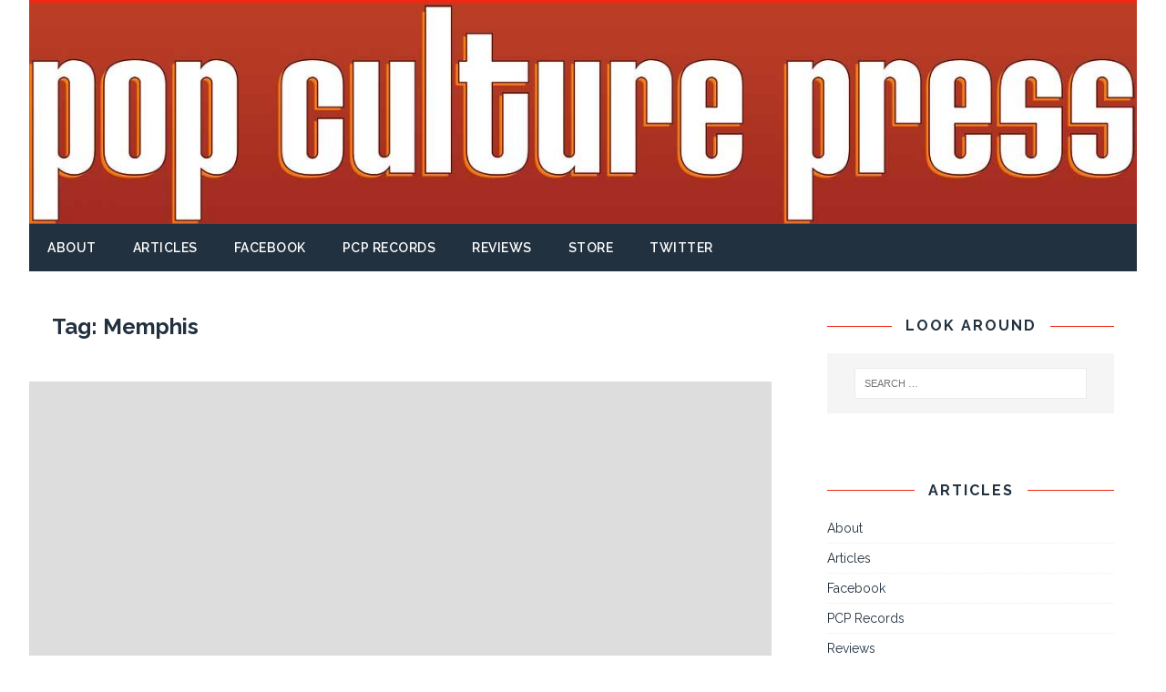

--- FILE ---
content_type: text/html; charset=UTF-8
request_url: https://www.popculturepress.net/tag/memphis/
body_size: 10040
content:
<!DOCTYPE html>
<html class="no-js" lang="en-US">
<head>
<meta charset="UTF-8">
<meta name="viewport" content="width=device-width, initial-scale=1.0">
<link rel="profile" href="http://gmpg.org/xfn/11" />
<link rel="pingback" href="https://www.popculturepress.net/xmlrpc.php" />
<meta name='robots' content='index, follow, max-image-preview:large, max-snippet:-1, max-video-preview:-1' />

	<!-- This site is optimized with the Yoast SEO plugin v26.5 - https://yoast.com/wordpress/plugins/seo/ -->
	<title>Memphis Archives - Pop Culture Press</title>
	<link rel="canonical" href="https://www.popculturepress.net/tag/memphis/" />
	<meta property="og:locale" content="en_US" />
	<meta property="og:type" content="article" />
	<meta property="og:title" content="Memphis Archives - Pop Culture Press" />
	<meta property="og:url" content="https://www.popculturepress.net/tag/memphis/" />
	<meta property="og:site_name" content="Pop Culture Press" />
	<meta property="og:image" content="https://www.popculturepress.net/wp-content/uploads/2017/04/pcp_masthead_redish.jpg" />
	<meta property="og:image:width" content="1350" />
	<meta property="og:image:height" content="270" />
	<meta property="og:image:type" content="image/jpeg" />
	<meta name="twitter:card" content="summary_large_image" />
	<meta name="twitter:site" content="@PCPRecords" />
	<script type="application/ld+json" class="yoast-schema-graph">{"@context":"https://schema.org","@graph":[{"@type":"CollectionPage","@id":"https://www.popculturepress.net/tag/memphis/","url":"https://www.popculturepress.net/tag/memphis/","name":"Memphis Archives - Pop Culture Press","isPartOf":{"@id":"https://www.popculturepress.net/#website"},"breadcrumb":{"@id":"https://www.popculturepress.net/tag/memphis/#breadcrumb"},"inLanguage":"en-US"},{"@type":"BreadcrumbList","@id":"https://www.popculturepress.net/tag/memphis/#breadcrumb","itemListElement":[{"@type":"ListItem","position":1,"name":"Home","item":"https://www.popculturepress.net/"},{"@type":"ListItem","position":2,"name":"Memphis"}]},{"@type":"WebSite","@id":"https://www.popculturepress.net/#website","url":"https://www.popculturepress.net/","name":"Pop Culture Press","description":"The digital archives","publisher":{"@id":"https://www.popculturepress.net/#organization"},"potentialAction":[{"@type":"SearchAction","target":{"@type":"EntryPoint","urlTemplate":"https://www.popculturepress.net/?s={search_term_string}"},"query-input":{"@type":"PropertyValueSpecification","valueRequired":true,"valueName":"search_term_string"}}],"inLanguage":"en-US"},{"@type":"Organization","@id":"https://www.popculturepress.net/#organization","name":"Pop Culture Press","url":"https://www.popculturepress.net/","logo":{"@type":"ImageObject","inLanguage":"en-US","@id":"https://www.popculturepress.net/#/schema/logo/image/","url":"https://www.popculturepress.net/wp-content/uploads/2017/04/pcp_masthead_redish.jpg","contentUrl":"https://www.popculturepress.net/wp-content/uploads/2017/04/pcp_masthead_redish.jpg","width":1350,"height":270,"caption":"Pop Culture Press"},"image":{"@id":"https://www.popculturepress.net/#/schema/logo/image/"},"sameAs":["https://www.facebook.com/profile.php?id=849589693&amp;amp;fref=ts","https://x.com/PCPRecords"]}]}</script>
	<!-- / Yoast SEO plugin. -->


<link rel='dns-prefetch' href='//secure.gravatar.com' />
<link rel='dns-prefetch' href='//stats.wp.com' />
<link rel='dns-prefetch' href='//fonts.googleapis.com' />
<link rel='dns-prefetch' href='//v0.wordpress.com' />
<link rel="alternate" type="application/rss+xml" title="Pop Culture Press &raquo; Feed" href="https://www.popculturepress.net/feed/" />
<link rel="alternate" type="application/rss+xml" title="Pop Culture Press &raquo; Comments Feed" href="https://www.popculturepress.net/comments/feed/" />
<link rel="alternate" type="application/rss+xml" title="Pop Culture Press &raquo; Memphis Tag Feed" href="https://www.popculturepress.net/tag/memphis/feed/" />
<style id='wp-img-auto-sizes-contain-inline-css' type='text/css'>
img:is([sizes=auto i],[sizes^="auto," i]){contain-intrinsic-size:3000px 1500px}
/*# sourceURL=wp-img-auto-sizes-contain-inline-css */
</style>
<style id='wp-emoji-styles-inline-css' type='text/css'>

	img.wp-smiley, img.emoji {
		display: inline !important;
		border: none !important;
		box-shadow: none !important;
		height: 1em !important;
		width: 1em !important;
		margin: 0 0.07em !important;
		vertical-align: -0.1em !important;
		background: none !important;
		padding: 0 !important;
	}
/*# sourceURL=wp-emoji-styles-inline-css */
</style>
<style id='wp-block-library-inline-css' type='text/css'>
:root{--wp-block-synced-color:#7a00df;--wp-block-synced-color--rgb:122,0,223;--wp-bound-block-color:var(--wp-block-synced-color);--wp-editor-canvas-background:#ddd;--wp-admin-theme-color:#007cba;--wp-admin-theme-color--rgb:0,124,186;--wp-admin-theme-color-darker-10:#006ba1;--wp-admin-theme-color-darker-10--rgb:0,107,160.5;--wp-admin-theme-color-darker-20:#005a87;--wp-admin-theme-color-darker-20--rgb:0,90,135;--wp-admin-border-width-focus:2px}@media (min-resolution:192dpi){:root{--wp-admin-border-width-focus:1.5px}}.wp-element-button{cursor:pointer}:root .has-very-light-gray-background-color{background-color:#eee}:root .has-very-dark-gray-background-color{background-color:#313131}:root .has-very-light-gray-color{color:#eee}:root .has-very-dark-gray-color{color:#313131}:root .has-vivid-green-cyan-to-vivid-cyan-blue-gradient-background{background:linear-gradient(135deg,#00d084,#0693e3)}:root .has-purple-crush-gradient-background{background:linear-gradient(135deg,#34e2e4,#4721fb 50%,#ab1dfe)}:root .has-hazy-dawn-gradient-background{background:linear-gradient(135deg,#faaca8,#dad0ec)}:root .has-subdued-olive-gradient-background{background:linear-gradient(135deg,#fafae1,#67a671)}:root .has-atomic-cream-gradient-background{background:linear-gradient(135deg,#fdd79a,#004a59)}:root .has-nightshade-gradient-background{background:linear-gradient(135deg,#330968,#31cdcf)}:root .has-midnight-gradient-background{background:linear-gradient(135deg,#020381,#2874fc)}:root{--wp--preset--font-size--normal:16px;--wp--preset--font-size--huge:42px}.has-regular-font-size{font-size:1em}.has-larger-font-size{font-size:2.625em}.has-normal-font-size{font-size:var(--wp--preset--font-size--normal)}.has-huge-font-size{font-size:var(--wp--preset--font-size--huge)}.has-text-align-center{text-align:center}.has-text-align-left{text-align:left}.has-text-align-right{text-align:right}.has-fit-text{white-space:nowrap!important}#end-resizable-editor-section{display:none}.aligncenter{clear:both}.items-justified-left{justify-content:flex-start}.items-justified-center{justify-content:center}.items-justified-right{justify-content:flex-end}.items-justified-space-between{justify-content:space-between}.screen-reader-text{border:0;clip-path:inset(50%);height:1px;margin:-1px;overflow:hidden;padding:0;position:absolute;width:1px;word-wrap:normal!important}.screen-reader-text:focus{background-color:#ddd;clip-path:none;color:#444;display:block;font-size:1em;height:auto;left:5px;line-height:normal;padding:15px 23px 14px;text-decoration:none;top:5px;width:auto;z-index:100000}html :where(.has-border-color){border-style:solid}html :where([style*=border-top-color]){border-top-style:solid}html :where([style*=border-right-color]){border-right-style:solid}html :where([style*=border-bottom-color]){border-bottom-style:solid}html :where([style*=border-left-color]){border-left-style:solid}html :where([style*=border-width]){border-style:solid}html :where([style*=border-top-width]){border-top-style:solid}html :where([style*=border-right-width]){border-right-style:solid}html :where([style*=border-bottom-width]){border-bottom-style:solid}html :where([style*=border-left-width]){border-left-style:solid}html :where(img[class*=wp-image-]){height:auto;max-width:100%}:where(figure){margin:0 0 1em}html :where(.is-position-sticky){--wp-admin--admin-bar--position-offset:var(--wp-admin--admin-bar--height,0px)}@media screen and (max-width:600px){html :where(.is-position-sticky){--wp-admin--admin-bar--position-offset:0px}}

/*# sourceURL=wp-block-library-inline-css */
</style><style id='wp-block-paragraph-inline-css' type='text/css'>
.is-small-text{font-size:.875em}.is-regular-text{font-size:1em}.is-large-text{font-size:2.25em}.is-larger-text{font-size:3em}.has-drop-cap:not(:focus):first-letter{float:left;font-size:8.4em;font-style:normal;font-weight:100;line-height:.68;margin:.05em .1em 0 0;text-transform:uppercase}body.rtl .has-drop-cap:not(:focus):first-letter{float:none;margin-left:.1em}p.has-drop-cap.has-background{overflow:hidden}:root :where(p.has-background){padding:1.25em 2.375em}:where(p.has-text-color:not(.has-link-color)) a{color:inherit}p.has-text-align-left[style*="writing-mode:vertical-lr"],p.has-text-align-right[style*="writing-mode:vertical-rl"]{rotate:180deg}
/*# sourceURL=https://www.popculturepress.net/wp-includes/blocks/paragraph/style.min.css */
</style>
<style id='global-styles-inline-css' type='text/css'>
:root{--wp--preset--aspect-ratio--square: 1;--wp--preset--aspect-ratio--4-3: 4/3;--wp--preset--aspect-ratio--3-4: 3/4;--wp--preset--aspect-ratio--3-2: 3/2;--wp--preset--aspect-ratio--2-3: 2/3;--wp--preset--aspect-ratio--16-9: 16/9;--wp--preset--aspect-ratio--9-16: 9/16;--wp--preset--color--black: #000000;--wp--preset--color--cyan-bluish-gray: #abb8c3;--wp--preset--color--white: #ffffff;--wp--preset--color--pale-pink: #f78da7;--wp--preset--color--vivid-red: #cf2e2e;--wp--preset--color--luminous-vivid-orange: #ff6900;--wp--preset--color--luminous-vivid-amber: #fcb900;--wp--preset--color--light-green-cyan: #7bdcb5;--wp--preset--color--vivid-green-cyan: #00d084;--wp--preset--color--pale-cyan-blue: #8ed1fc;--wp--preset--color--vivid-cyan-blue: #0693e3;--wp--preset--color--vivid-purple: #9b51e0;--wp--preset--gradient--vivid-cyan-blue-to-vivid-purple: linear-gradient(135deg,rgb(6,147,227) 0%,rgb(155,81,224) 100%);--wp--preset--gradient--light-green-cyan-to-vivid-green-cyan: linear-gradient(135deg,rgb(122,220,180) 0%,rgb(0,208,130) 100%);--wp--preset--gradient--luminous-vivid-amber-to-luminous-vivid-orange: linear-gradient(135deg,rgb(252,185,0) 0%,rgb(255,105,0) 100%);--wp--preset--gradient--luminous-vivid-orange-to-vivid-red: linear-gradient(135deg,rgb(255,105,0) 0%,rgb(207,46,46) 100%);--wp--preset--gradient--very-light-gray-to-cyan-bluish-gray: linear-gradient(135deg,rgb(238,238,238) 0%,rgb(169,184,195) 100%);--wp--preset--gradient--cool-to-warm-spectrum: linear-gradient(135deg,rgb(74,234,220) 0%,rgb(151,120,209) 20%,rgb(207,42,186) 40%,rgb(238,44,130) 60%,rgb(251,105,98) 80%,rgb(254,248,76) 100%);--wp--preset--gradient--blush-light-purple: linear-gradient(135deg,rgb(255,206,236) 0%,rgb(152,150,240) 100%);--wp--preset--gradient--blush-bordeaux: linear-gradient(135deg,rgb(254,205,165) 0%,rgb(254,45,45) 50%,rgb(107,0,62) 100%);--wp--preset--gradient--luminous-dusk: linear-gradient(135deg,rgb(255,203,112) 0%,rgb(199,81,192) 50%,rgb(65,88,208) 100%);--wp--preset--gradient--pale-ocean: linear-gradient(135deg,rgb(255,245,203) 0%,rgb(182,227,212) 50%,rgb(51,167,181) 100%);--wp--preset--gradient--electric-grass: linear-gradient(135deg,rgb(202,248,128) 0%,rgb(113,206,126) 100%);--wp--preset--gradient--midnight: linear-gradient(135deg,rgb(2,3,129) 0%,rgb(40,116,252) 100%);--wp--preset--font-size--small: 13px;--wp--preset--font-size--medium: 20px;--wp--preset--font-size--large: 36px;--wp--preset--font-size--x-large: 42px;--wp--preset--spacing--20: 0.44rem;--wp--preset--spacing--30: 0.67rem;--wp--preset--spacing--40: 1rem;--wp--preset--spacing--50: 1.5rem;--wp--preset--spacing--60: 2.25rem;--wp--preset--spacing--70: 3.38rem;--wp--preset--spacing--80: 5.06rem;--wp--preset--shadow--natural: 6px 6px 9px rgba(0, 0, 0, 0.2);--wp--preset--shadow--deep: 12px 12px 50px rgba(0, 0, 0, 0.4);--wp--preset--shadow--sharp: 6px 6px 0px rgba(0, 0, 0, 0.2);--wp--preset--shadow--outlined: 6px 6px 0px -3px rgb(255, 255, 255), 6px 6px rgb(0, 0, 0);--wp--preset--shadow--crisp: 6px 6px 0px rgb(0, 0, 0);}:where(.is-layout-flex){gap: 0.5em;}:where(.is-layout-grid){gap: 0.5em;}body .is-layout-flex{display: flex;}.is-layout-flex{flex-wrap: wrap;align-items: center;}.is-layout-flex > :is(*, div){margin: 0;}body .is-layout-grid{display: grid;}.is-layout-grid > :is(*, div){margin: 0;}:where(.wp-block-columns.is-layout-flex){gap: 2em;}:where(.wp-block-columns.is-layout-grid){gap: 2em;}:where(.wp-block-post-template.is-layout-flex){gap: 1.25em;}:where(.wp-block-post-template.is-layout-grid){gap: 1.25em;}.has-black-color{color: var(--wp--preset--color--black) !important;}.has-cyan-bluish-gray-color{color: var(--wp--preset--color--cyan-bluish-gray) !important;}.has-white-color{color: var(--wp--preset--color--white) !important;}.has-pale-pink-color{color: var(--wp--preset--color--pale-pink) !important;}.has-vivid-red-color{color: var(--wp--preset--color--vivid-red) !important;}.has-luminous-vivid-orange-color{color: var(--wp--preset--color--luminous-vivid-orange) !important;}.has-luminous-vivid-amber-color{color: var(--wp--preset--color--luminous-vivid-amber) !important;}.has-light-green-cyan-color{color: var(--wp--preset--color--light-green-cyan) !important;}.has-vivid-green-cyan-color{color: var(--wp--preset--color--vivid-green-cyan) !important;}.has-pale-cyan-blue-color{color: var(--wp--preset--color--pale-cyan-blue) !important;}.has-vivid-cyan-blue-color{color: var(--wp--preset--color--vivid-cyan-blue) !important;}.has-vivid-purple-color{color: var(--wp--preset--color--vivid-purple) !important;}.has-black-background-color{background-color: var(--wp--preset--color--black) !important;}.has-cyan-bluish-gray-background-color{background-color: var(--wp--preset--color--cyan-bluish-gray) !important;}.has-white-background-color{background-color: var(--wp--preset--color--white) !important;}.has-pale-pink-background-color{background-color: var(--wp--preset--color--pale-pink) !important;}.has-vivid-red-background-color{background-color: var(--wp--preset--color--vivid-red) !important;}.has-luminous-vivid-orange-background-color{background-color: var(--wp--preset--color--luminous-vivid-orange) !important;}.has-luminous-vivid-amber-background-color{background-color: var(--wp--preset--color--luminous-vivid-amber) !important;}.has-light-green-cyan-background-color{background-color: var(--wp--preset--color--light-green-cyan) !important;}.has-vivid-green-cyan-background-color{background-color: var(--wp--preset--color--vivid-green-cyan) !important;}.has-pale-cyan-blue-background-color{background-color: var(--wp--preset--color--pale-cyan-blue) !important;}.has-vivid-cyan-blue-background-color{background-color: var(--wp--preset--color--vivid-cyan-blue) !important;}.has-vivid-purple-background-color{background-color: var(--wp--preset--color--vivid-purple) !important;}.has-black-border-color{border-color: var(--wp--preset--color--black) !important;}.has-cyan-bluish-gray-border-color{border-color: var(--wp--preset--color--cyan-bluish-gray) !important;}.has-white-border-color{border-color: var(--wp--preset--color--white) !important;}.has-pale-pink-border-color{border-color: var(--wp--preset--color--pale-pink) !important;}.has-vivid-red-border-color{border-color: var(--wp--preset--color--vivid-red) !important;}.has-luminous-vivid-orange-border-color{border-color: var(--wp--preset--color--luminous-vivid-orange) !important;}.has-luminous-vivid-amber-border-color{border-color: var(--wp--preset--color--luminous-vivid-amber) !important;}.has-light-green-cyan-border-color{border-color: var(--wp--preset--color--light-green-cyan) !important;}.has-vivid-green-cyan-border-color{border-color: var(--wp--preset--color--vivid-green-cyan) !important;}.has-pale-cyan-blue-border-color{border-color: var(--wp--preset--color--pale-cyan-blue) !important;}.has-vivid-cyan-blue-border-color{border-color: var(--wp--preset--color--vivid-cyan-blue) !important;}.has-vivid-purple-border-color{border-color: var(--wp--preset--color--vivid-purple) !important;}.has-vivid-cyan-blue-to-vivid-purple-gradient-background{background: var(--wp--preset--gradient--vivid-cyan-blue-to-vivid-purple) !important;}.has-light-green-cyan-to-vivid-green-cyan-gradient-background{background: var(--wp--preset--gradient--light-green-cyan-to-vivid-green-cyan) !important;}.has-luminous-vivid-amber-to-luminous-vivid-orange-gradient-background{background: var(--wp--preset--gradient--luminous-vivid-amber-to-luminous-vivid-orange) !important;}.has-luminous-vivid-orange-to-vivid-red-gradient-background{background: var(--wp--preset--gradient--luminous-vivid-orange-to-vivid-red) !important;}.has-very-light-gray-to-cyan-bluish-gray-gradient-background{background: var(--wp--preset--gradient--very-light-gray-to-cyan-bluish-gray) !important;}.has-cool-to-warm-spectrum-gradient-background{background: var(--wp--preset--gradient--cool-to-warm-spectrum) !important;}.has-blush-light-purple-gradient-background{background: var(--wp--preset--gradient--blush-light-purple) !important;}.has-blush-bordeaux-gradient-background{background: var(--wp--preset--gradient--blush-bordeaux) !important;}.has-luminous-dusk-gradient-background{background: var(--wp--preset--gradient--luminous-dusk) !important;}.has-pale-ocean-gradient-background{background: var(--wp--preset--gradient--pale-ocean) !important;}.has-electric-grass-gradient-background{background: var(--wp--preset--gradient--electric-grass) !important;}.has-midnight-gradient-background{background: var(--wp--preset--gradient--midnight) !important;}.has-small-font-size{font-size: var(--wp--preset--font-size--small) !important;}.has-medium-font-size{font-size: var(--wp--preset--font-size--medium) !important;}.has-large-font-size{font-size: var(--wp--preset--font-size--large) !important;}.has-x-large-font-size{font-size: var(--wp--preset--font-size--x-large) !important;}
/*# sourceURL=global-styles-inline-css */
</style>

<style id='classic-theme-styles-inline-css' type='text/css'>
/*! This file is auto-generated */
.wp-block-button__link{color:#fff;background-color:#32373c;border-radius:9999px;box-shadow:none;text-decoration:none;padding:calc(.667em + 2px) calc(1.333em + 2px);font-size:1.125em}.wp-block-file__button{background:#32373c;color:#fff;text-decoration:none}
/*# sourceURL=/wp-includes/css/classic-themes.min.css */
</style>
<link rel='stylesheet' id='tfba_socialfeed_style-css' href='https://www.popculturepress.net/wp-content/plugins/arrow-twitter-feed/includes/../css/jquery.socialfeed.css?ver=1.0.0' type='text/css' media='all' />
<link rel='stylesheet' id='tuto-google-fonts-css' href='https://fonts.googleapis.com/css?family=Raleway:300,400italic,400,500,600,700' type='text/css' media='all' />
<link rel='stylesheet' id='tuto-css' href='https://www.popculturepress.net/wp-content/themes/tuto/style.css?ver=1.2.7' type='text/css' media='all' />
<link rel='stylesheet' id='tuto-font-awesome-css' href='https://www.popculturepress.net/wp-content/themes/tuto/includes/font-awesome.min.css' type='text/css' media='all' />
<style id='jetpack_facebook_likebox-inline-css' type='text/css'>
.widget_facebook_likebox {
	overflow: hidden;
}

/*# sourceURL=https://www.popculturepress.net/wp-content/plugins/jetpack/modules/widgets/facebook-likebox/style.css */
</style>
<link rel='stylesheet' id='wp-pagenavi-css' href='https://www.popculturepress.net/wp-content/plugins/wp-pagenavi/pagenavi-css.css?ver=2.70' type='text/css' media='all' />
<script type="text/javascript" src="https://www.popculturepress.net/wp-includes/js/jquery/jquery.min.js?ver=3.7.1" id="jquery-core-js"></script>
<script type="text/javascript" src="https://www.popculturepress.net/wp-includes/js/jquery/jquery-migrate.min.js?ver=3.4.1" id="jquery-migrate-js"></script>
<script type="text/javascript" src="https://www.popculturepress.net/wp-content/plugins/arrow-twitter-feed/includes/../bower_components/codebird-js/codebird.js?ver=6.9" id="tfba_codebird-js"></script>
<script type="text/javascript" src="https://www.popculturepress.net/wp-content/plugins/arrow-twitter-feed/includes/../bower_components/doT/doT.min.js?ver=6.9" id="tfba_doT-js"></script>
<script type="text/javascript" src="https://www.popculturepress.net/wp-content/plugins/arrow-twitter-feed/includes/../bower_components/moment/min/moment.min.js?ver=6.9" id="tfba_moment-js"></script>
<script type="text/javascript" src="https://www.popculturepress.net/wp-content/plugins/arrow-twitter-feed/includes/../js/jquery.socialfeed.js?ver=6.9" id="tfba_socialfeed-js"></script>
<script type="text/javascript" src="https://www.popculturepress.net/wp-content/themes/tuto/js/scripts.js?ver=6.9" id="tuto-scripts-js"></script>
<link rel="https://api.w.org/" href="https://www.popculturepress.net/wp-json/" /><link rel="alternate" title="JSON" type="application/json" href="https://www.popculturepress.net/wp-json/wp/v2/tags/59" /><link rel="EditURI" type="application/rsd+xml" title="RSD" href="https://www.popculturepress.net/xmlrpc.php?rsd" />
<meta name="generator" content="WordPress 6.9" />
	<style>img#wpstats{display:none}</style>
		<!--[if lt IE 9]>
<script src="https://www.popculturepress.net/wp-content/themes/tuto/js/css3-mediaqueries.js"></script>
<![endif]-->
<style type="text/css" id="custom-background-css">
body.custom-background { background-color: #ffffff; }
</style>
	</head>
<body id="mh-mobile" class="archive tag tag-memphis tag-59 custom-background wp-theme-tuto mh-right-sb">
<div class="mh-container mh-container-outer">
<header class="mh-header">
	<div class="mh-header-nav-mobile clearfix"></div>
	<div class="mh-header-nav-wrap mh-container mh-container-inner mh-row clearfix">
		<nav class="mh-col-2-3 mh-navigation mh-header-nav clearfix">
					</nav>
			</div>
	<div class="mh-container mh-container-inner mh-row clearfix">
		<div class="mh-custom-header">
<a class="mh-header-image-link" href="https://www.popculturepress.net/" title="Pop Culture Press" rel="home">
<img class="mh-header-image" src="https://www.popculturepress.net/wp-content/uploads/2017/04/cropped-pcp_masthead_redish.jpg" height="270" width="1350" alt="Pop Culture Press" />
</a>
</div>
	</div>
	<div class="mh-main-nav-mobile clearfix"></div>
	<div class="mh-main-nav-wrap clearfix">
		<nav class="mh-navigation mh-main-nav mh-container mh-container-inner clearfix">
			<div class="menu"><ul>
<li class="page_item page-item-2"><a href="https://www.popculturepress.net/about/">About</a></li>
<li class="page_item page-item-8 current_page_parent"><a href="https://www.popculturepress.net/music/">Articles</a></li>
<li class="page_item page-item-126"><a href="https://www.facebook.com/profile.php?id=849589693&#038;fref=ts#new_tab">Facebook</a></li>
<li class="page_item page-item-128"><a href="https://www.facebook.com/PopCulturePressRecords/#new_tab">PCP Records</a></li>
<li class="page_item page-item-83"><a href="https://www.popculturepress.net/reviews/">Reviews</a></li>
<li class="page_item page-item-206"><a href="https://pcpstore.bigcartel.com/#new_tab">Store</a></li>
<li class="page_item page-item-124"><a href="https://twitter.com/PCPRecords#new_tab">Twitter</a></li>
</ul></div>
		</nav>
	</div>
</header><div class="mh-wrapper clearfix">
	<div id="main-content" class="mh-content">			<header class="page-header"><h1 class="page-title mh-page-title">Tag: <span>Memphis</span></h1>			</header><article id="post-209" class="mh-loop-item mh-loop-large-item clearfix post-209 post type-post status-publish format-standard hentry category-feature-stories tag-jim-dickinson tag-memphis tag-north-mississippi-all-stars">		<a class="mh-loop-thumb-link" href="https://www.popculturepress.net/jim-dickinson-grits-hog-jowls-blaze-foley-and-the-birth-of-psychedelia/">
			<figure class="mh-loop-thumb mh-loop-large-thumb"><img class="mh-image-placeholder" src="https://www.popculturepress.net/wp-content/themes/tuto/images/placeholder-content.png" alt="No Image" />			</figure>
		</a>	<div class="mh-loop-content mh-loop-large-content clearfix">
		<div class="mh-loop-content-inner">
			<header class="mh-loop-header mh-loop-large-header">
				<h2 class="entry-title mh-loop-title mh-loop-large-title">
					<a href="https://www.popculturepress.net/jim-dickinson-grits-hog-jowls-blaze-foley-and-the-birth-of-psychedelia/" rel="bookmark">
						Jim Dickinson: Grits, Hog Jowls, Blaze Foley, and the Birth of Psychedelia					</a>
				</h2>
				<div class="mh-meta mh-loop-meta mh-loop-large-meta">
					<span class="mh-meta-date updated"><i class="fa fa-clock-o"></i>August 15, 2020</span>
<span class="mh-meta-author author vcard"><i class="fa fa-user"></i><a class="fn" href="https://www.popculturepress.net/author/luann/">Luann Williams</a></span>
<span class="mh-meta-comments"><i class="fa fa-comment-o"></i><a class="mh-comment-count-link" href="https://www.popculturepress.net/jim-dickinson-grits-hog-jowls-blaze-foley-and-the-birth-of-psychedelia/#mh-comments">0</a></span>
				</div>
			</header>
			<div class="mh-loop-excerpt mh-loop-large-excerpt">
				<div class="mh-excerpt"><p>By Kent H. Benjamin From Pop Culture Press, Issue 56, Spring 2003 While one would hope the legendary Memphis musician, producer, and incorrigible raconteur Jim Dickinson needs no introduction to <a class="mh-excerpt-more" href="https://www.popculturepress.net/jim-dickinson-grits-hog-jowls-blaze-foley-and-the-birth-of-psychedelia/" title="Jim Dickinson: Grits, Hog Jowls, Blaze Foley, and the Birth of Psychedelia"><span>Read More</span></a></p>
</div>			</div>
		</div>
	</div>
</article>	</div>
	<aside class="mh-widget-col-1 mh-sidebar"><div id="search-4" class="mh-widget widget_search"><div class="mh-widget-inner"><h4 class="mh-widget-title"><span class="mh-widget-title-inner mh-sidebar-widget-title-inner">Look Around</span></h4><form role="search" method="get" class="search-form" action="https://www.popculturepress.net/">
				<label>
					<span class="screen-reader-text">Search for:</span>
					<input type="search" class="search-field" placeholder="Search &hellip;" value="" name="s" />
				</label>
				<input type="submit" class="search-submit" value="Search" />
			</form></div></div><div id="pages-3" class="mh-widget widget_pages"><div class="mh-widget-inner"><h4 class="mh-widget-title"><span class="mh-widget-title-inner mh-sidebar-widget-title-inner">Articles</span></h4>
			<ul>
				<li class="page_item page-item-2"><a href="https://www.popculturepress.net/about/">About</a></li>
<li class="page_item page-item-8 current_page_parent"><a href="https://www.popculturepress.net/music/">Articles</a></li>
<li class="page_item page-item-126"><a href="https://www.facebook.com/profile.php?id=849589693&#038;fref=ts#new_tab">Facebook</a></li>
<li class="page_item page-item-128"><a href="https://www.facebook.com/PopCulturePressRecords/#new_tab">PCP Records</a></li>
<li class="page_item page-item-83"><a href="https://www.popculturepress.net/reviews/">Reviews</a></li>
<li class="page_item page-item-206"><a href="https://pcpstore.bigcartel.com/#new_tab">Store</a></li>
<li class="page_item page-item-124"><a href="https://twitter.com/PCPRecords#new_tab">Twitter</a></li>
			</ul>

			</div></div>
		<div id="recent-posts-4" class="mh-widget widget_recent_entries"><div class="mh-widget-inner">
		<h4 class="mh-widget-title"><span class="mh-widget-title-inner mh-sidebar-widget-title-inner">Recent Posts</span></h4>
		<ul>
											<li>
					<a href="https://www.popculturepress.net/daniel-johnstons-end-of-innocence/">Daniel Johnston’s End of Innocence</a>
									</li>
											<li>
					<a href="https://www.popculturepress.net/doctors-mob-last-one-in-the-van-drives/"><strong>Doctors&#8217; Mob: Last One in the Van Drives</strong></a>
									</li>
											<li>
					<a href="https://www.popculturepress.net/jim-dickinson-grits-hog-jowls-blaze-foley-and-the-birth-of-psychedelia/">Jim Dickinson: Grits, Hog Jowls, Blaze Foley, and the Birth of Psychedelia</a>
									</li>
											<li>
					<a href="https://www.popculturepress.net/pulps-different-class/">Pulp&#8217;s Different Class</a>
									</li>
											<li>
					<a href="https://www.popculturepress.net/spoon-hot-thoughts-review/">Spoon &#8211; &#8220;Hot Thoughts&#8221; (review)</a>
									</li>
					</ul>

		</div></div><div id="categories-5" class="mh-widget widget_categories"><div class="mh-widget-inner"><h4 class="mh-widget-title"><span class="mh-widget-title-inner mh-sidebar-widget-title-inner">Categories</span></h4>
			<ul>
					<li class="cat-item cat-item-2"><a href="https://www.popculturepress.net/category/feature-stories/">Feature Stories</a> (9)
</li>
	<li class="cat-item cat-item-49"><a href="https://www.popculturepress.net/category/interview/">Interview</a> (1)
</li>
	<li class="cat-item cat-item-16"><a href="https://www.popculturepress.net/category/reviews/">Reviews</a> (10)
</li>
	<li class="cat-item cat-item-1"><a href="https://www.popculturepress.net/category/uncategorized/">Uncategorized</a> (1)
</li>
			</ul>

			</div></div><div id="twitter_timeline-3" class="mh-widget widget_twitter_timeline"><div class="mh-widget-inner"><h4 class="mh-widget-title"><span class="mh-widget-title-inner mh-sidebar-widget-title-inner">Follow me on Twitter</span></h4><a class="twitter-timeline" data-height="400" data-theme="light" data-border-color="#e8e8e8" data-lang="EN" data-partner="jetpack" href="https://twitter.com/https://twitter.com/PCPRecords" href="https://twitter.com/https://twitter.com/PCPRecords">My Tweets</a></div></div><div id="facebook-likebox-2" class="mh-widget widget_facebook_likebox"><div class="mh-widget-inner"><h4 class="mh-widget-title"><span class="mh-widget-title-inner mh-sidebar-widget-title-inner"><a href="https://www.facebook.com/PopCulturePressRecords/">Facebook</a></span></h4>		<div id="fb-root"></div>
		<div class="fb-page" data-href="https://www.facebook.com/PopCulturePressRecords/" data-width="340"  data-height="580" data-hide-cover="false" data-show-facepile="true" data-tabs="timeline" data-hide-cta="false" data-small-header="false">
		<div class="fb-xfbml-parse-ignore"><blockquote cite="https://www.facebook.com/PopCulturePressRecords/"><a href="https://www.facebook.com/PopCulturePressRecords/">Facebook</a></blockquote></div>
		</div>
		</div></div><div id="tag_cloud-2" class="mh-widget widget_tag_cloud"><div class="mh-widget-inner"><h4 class="mh-widget-title"><span class="mh-widget-title-inner mh-sidebar-widget-title-inner">Tags</span></h4><div class="tagcloud"><a href="https://www.popculturepress.net/tag/90s-britpop/" class="tag-cloud-link tag-link-57 tag-link-position-1" style="font-size: 12px;">90&#039;s britpop</a>
<a href="https://www.popculturepress.net/tag/1990saustin/" class="tag-cloud-link tag-link-63 tag-link-position-2" style="font-size: 12px;">1990sAustin</a>
<a href="https://www.popculturepress.net/tag/adi-anand/" class="tag-cloud-link tag-link-42 tag-link-position-3" style="font-size: 12px;">Adi Anand</a>
<a href="https://www.popculturepress.net/tag/album-review/" class="tag-cloud-link tag-link-18 tag-link-position-4" style="font-size: 12px;">album review</a>
<a href="https://www.popculturepress.net/tag/andy-smith/" class="tag-cloud-link tag-link-24 tag-link-position-5" style="font-size: 12px;">andy smith</a>
<a href="https://www.popculturepress.net/tag/andy-turner/" class="tag-cloud-link tag-link-43 tag-link-position-6" style="font-size: 12px;">Andy Turner</a>
<a href="https://www.popculturepress.net/tag/austinmusic/" class="tag-cloud-link tag-link-62 tag-link-position-7" style="font-size: 12px;">AustinMusic</a>
<a href="https://www.popculturepress.net/tag/bettie-serveert/" class="tag-cloud-link tag-link-19 tag-link-position-8" style="font-size: 12px;">Bettie Serveert</a>
<a href="https://www.popculturepress.net/tag/billy-bremner/" class="tag-cloud-link tag-link-51 tag-link-position-9" style="font-size: 12px;">Billy Bremner</a>
<a href="https://www.popculturepress.net/tag/boon-sheridan/" class="tag-cloud-link tag-link-27 tag-link-position-10" style="font-size: 12px;">boon sheridan</a>
<a href="https://www.popculturepress.net/tag/britpop/" class="tag-cloud-link tag-link-56 tag-link-position-11" style="font-size: 12px;">britpop</a>
<a href="https://www.popculturepress.net/tag/britt-daniel/" class="tag-cloud-link tag-link-5 tag-link-position-12" style="font-size: 12px;">britt daniel</a>
<a href="https://www.popculturepress.net/tag/common-people/" class="tag-cloud-link tag-link-55 tag-link-position-13" style="font-size: 12px;">common people</a>
<a href="https://www.popculturepress.net/tag/concert-review/" class="tag-cloud-link tag-link-20 tag-link-position-14" style="font-size: 12px;">concert review</a>
<a href="https://www.popculturepress.net/tag/country-rock/" class="tag-cloud-link tag-link-48 tag-link-position-15" style="font-size: 12px;">country rock</a>
<a href="https://www.popculturepress.net/tag/curt-kirkwood/" class="tag-cloud-link tag-link-22 tag-link-position-16" style="font-size: 12px;">Curt Kirkwood</a>
<a href="https://www.popculturepress.net/tag/danieljohnston/" class="tag-cloud-link tag-link-67 tag-link-position-17" style="font-size: 12px;">danieljohnston</a>
<a href="https://www.popculturepress.net/tag/david-pyndus/" class="tag-cloud-link tag-link-28 tag-link-position-18" style="font-size: 12px;">david pyndus</a>
<a href="https://www.popculturepress.net/tag/drive-by-truckers/" class="tag-cloud-link tag-link-45 tag-link-position-19" style="font-size: 12px;">Drive-By Truckers</a>
<a href="https://www.popculturepress.net/tag/fleshtones/" class="tag-cloud-link tag-link-44 tag-link-position-20" style="font-size: 12px;">fleshtones</a>
<a href="https://www.popculturepress.net/tag/garagerock/" class="tag-cloud-link tag-link-65 tag-link-position-21" style="font-size: 12px;">GarageRock</a>
<a href="https://www.popculturepress.net/tag/hot-thoughts/" class="tag-cloud-link tag-link-17 tag-link-position-22" style="font-size: 12px;">hot thoughts</a>
<a href="https://www.popculturepress.net/tag/husker-du/" class="tag-cloud-link tag-link-40 tag-link-position-23" style="font-size: 12px;">Hüsker Dü</a>
<a href="https://www.popculturepress.net/tag/indierock/" class="tag-cloud-link tag-link-64 tag-link-position-24" style="font-size: 12px;">IndieRock</a>
<a href="https://www.popculturepress.net/tag/indie-rock/" class="tag-cloud-link tag-link-6 tag-link-position-25" style="font-size: 12px;">indie rock</a>
<a href="https://www.popculturepress.net/tag/interview/" class="tag-cloud-link tag-link-12 tag-link-position-26" style="font-size: 12px;">interview</a>
<a href="https://www.popculturepress.net/tag/jarvis-cocker/" class="tag-cloud-link tag-link-54 tag-link-position-27" style="font-size: 12px;">jarvis cocker</a>
<a href="https://www.popculturepress.net/tag/jim-dickinson/" class="tag-cloud-link tag-link-58 tag-link-position-28" style="font-size: 12px;">Jim Dickinson</a>
<a href="https://www.popculturepress.net/tag/jonny-greenwood/" class="tag-cloud-link tag-link-13 tag-link-position-29" style="font-size: 12px;">jonny greenwood</a>
<a href="https://www.popculturepress.net/tag/lust-lust-lust/" class="tag-cloud-link tag-link-15 tag-link-position-30" style="font-size: 12px;">lust lust lust</a>
<a href="https://www.popculturepress.net/tag/meat-puppets/" class="tag-cloud-link tag-link-21 tag-link-position-31" style="font-size: 12px;">meat puppets</a>
<a href="https://www.popculturepress.net/tag/memphis/" class="tag-cloud-link tag-link-59 tag-link-position-32" style="font-size: 12px;">Memphis</a>
<a href="https://www.popculturepress.net/tag/music/" class="tag-cloud-link tag-link-11 tag-link-position-33" style="font-size: 12px;">music</a>
<a href="https://www.popculturepress.net/tag/nick-west/" class="tag-cloud-link tag-link-47 tag-link-position-34" style="font-size: 12px;">nick west</a>
<a href="https://www.popculturepress.net/tag/north-mississippi-all-stars/" class="tag-cloud-link tag-link-60 tag-link-position-35" style="font-size: 12px;">North Mississippi All-Stars</a>
<a href="https://www.popculturepress.net/tag/pulp/" class="tag-cloud-link tag-link-53 tag-link-position-36" style="font-size: 12px;">pulp</a>
<a href="https://www.popculturepress.net/tag/radiohead/" class="tag-cloud-link tag-link-9 tag-link-position-37" style="font-size: 12px;">radiohead</a>
<a href="https://www.popculturepress.net/tag/raveonettes/" class="tag-cloud-link tag-link-14 tag-link-position-38" style="font-size: 12px;">raveonettes</a>
<a href="https://www.popculturepress.net/tag/redlands-palomino-company/" class="tag-cloud-link tag-link-46 tag-link-position-39" style="font-size: 12px;">Redlands Palomino Company</a>
<a href="https://www.popculturepress.net/tag/rock/" class="tag-cloud-link tag-link-10 tag-link-position-40" style="font-size: 12px;">rock</a>
<a href="https://www.popculturepress.net/tag/rockpile/" class="tag-cloud-link tag-link-50 tag-link-position-41" style="font-size: 12px;">rockpile</a>
<a href="https://www.popculturepress.net/tag/spoon/" class="tag-cloud-link tag-link-4 tag-link-position-42" style="font-size: 12px;">spoon</a>
<a href="https://www.popculturepress.net/tag/steve-elliott/" class="tag-cloud-link tag-link-52 tag-link-position-43" style="font-size: 12px;">steve elliott</a>
<a href="https://www.popculturepress.net/tag/stonehenge/" class="tag-cloud-link tag-link-36 tag-link-position-44" style="font-size: 12px;">stonehenge</a>
<a href="https://www.popculturepress.net/tag/sugar/" class="tag-cloud-link tag-link-41 tag-link-position-45" style="font-size: 12px;">sugar</a></div>
</div></div></aside></div>
<footer class="mh-footer clearfix">
			<div class="mh-container mh-container-inner clearfix">
			<div class="mh-footer-widgets mh-row clearfix">
									<div class="mh-col-1-3 mh-widget-col-1 mh-footer-area mh-footer-1">
						<div id="meta-3" class="mh-footer-widget widget_meta"><div class="mh-widget-inner"><h6 class="mh-widget-title mh-footer-widget-title"><span class="mh-widget-title-inner mh-footer-widget-title-inner">Meta</span></h6>
		<ul>
						<li><a rel="nofollow" href="https://www.popculturepress.net/wp-login.php">Log in</a></li>
			<li><a href="https://www.popculturepress.net/feed/">Entries feed</a></li>
			<li><a href="https://www.popculturepress.net/comments/feed/">Comments feed</a></li>

			<li><a href="https://wordpress.org/">WordPress.org</a></li>
		</ul>

		</div></div>					</div>
															</div>
		</div>
		<div class="mh-container mh-container-inner mh-subfooter clearfix">
				<div class="mh-copyright-wrap">
			<span class="mh-copyright">
				Proudly powered by Tuto WordPress theme from <a href="https://www.mhthemes.com/" rel="nofollow">MH Themes</a>			</span>
		</div>
	</div>
</footer>
</div><!-- .mh-container-outer -->
<script type="speculationrules">
{"prefetch":[{"source":"document","where":{"and":[{"href_matches":"/*"},{"not":{"href_matches":["/wp-*.php","/wp-admin/*","/wp-content/uploads/*","/wp-content/*","/wp-content/plugins/*","/wp-content/themes/tuto/*","/*\\?(.+)"]}},{"not":{"selector_matches":"a[rel~=\"nofollow\"]"}},{"not":{"selector_matches":".no-prefetch, .no-prefetch a"}}]},"eagerness":"conservative"}]}
</script>
<script type="text/javascript" id="jetpack-facebook-embed-js-extra">
/* <![CDATA[ */
var jpfbembed = {"appid":"249643311490","locale":"en_US"};
//# sourceURL=jetpack-facebook-embed-js-extra
/* ]]> */
</script>
<script type="text/javascript" src="https://www.popculturepress.net/wp-content/plugins/jetpack/_inc/build/facebook-embed.min.js?ver=15.3.1" id="jetpack-facebook-embed-js"></script>
<script type="text/javascript" src="https://www.popculturepress.net/wp-content/plugins/page-links-to/dist/new-tab.js?ver=3.3.7" id="page-links-to-js"></script>
<script type="text/javascript" id="jetpack-stats-js-before">
/* <![CDATA[ */
_stq = window._stq || [];
_stq.push([ "view", JSON.parse("{\"v\":\"ext\",\"blog\":\"127038803\",\"post\":\"0\",\"tz\":\"0\",\"srv\":\"www.popculturepress.net\",\"arch_tag\":\"memphis\",\"arch_results\":\"1\",\"j\":\"1:15.3.1\"}") ]);
_stq.push([ "clickTrackerInit", "127038803", "0" ]);
//# sourceURL=jetpack-stats-js-before
/* ]]> */
</script>
<script type="text/javascript" src="https://stats.wp.com/e-202604.js" id="jetpack-stats-js" defer="defer" data-wp-strategy="defer"></script>
<script type="text/javascript" src="https://www.popculturepress.net/wp-content/plugins/jetpack/_inc/build/twitter-timeline.min.js?ver=4.0.0" id="jetpack-twitter-timeline-js"></script>
<script id="wp-emoji-settings" type="application/json">
{"baseUrl":"https://s.w.org/images/core/emoji/17.0.2/72x72/","ext":".png","svgUrl":"https://s.w.org/images/core/emoji/17.0.2/svg/","svgExt":".svg","source":{"concatemoji":"https://www.popculturepress.net/wp-includes/js/wp-emoji-release.min.js?ver=6.9"}}
</script>
<script type="module">
/* <![CDATA[ */
/*! This file is auto-generated */
const a=JSON.parse(document.getElementById("wp-emoji-settings").textContent),o=(window._wpemojiSettings=a,"wpEmojiSettingsSupports"),s=["flag","emoji"];function i(e){try{var t={supportTests:e,timestamp:(new Date).valueOf()};sessionStorage.setItem(o,JSON.stringify(t))}catch(e){}}function c(e,t,n){e.clearRect(0,0,e.canvas.width,e.canvas.height),e.fillText(t,0,0);t=new Uint32Array(e.getImageData(0,0,e.canvas.width,e.canvas.height).data);e.clearRect(0,0,e.canvas.width,e.canvas.height),e.fillText(n,0,0);const a=new Uint32Array(e.getImageData(0,0,e.canvas.width,e.canvas.height).data);return t.every((e,t)=>e===a[t])}function p(e,t){e.clearRect(0,0,e.canvas.width,e.canvas.height),e.fillText(t,0,0);var n=e.getImageData(16,16,1,1);for(let e=0;e<n.data.length;e++)if(0!==n.data[e])return!1;return!0}function u(e,t,n,a){switch(t){case"flag":return n(e,"\ud83c\udff3\ufe0f\u200d\u26a7\ufe0f","\ud83c\udff3\ufe0f\u200b\u26a7\ufe0f")?!1:!n(e,"\ud83c\udde8\ud83c\uddf6","\ud83c\udde8\u200b\ud83c\uddf6")&&!n(e,"\ud83c\udff4\udb40\udc67\udb40\udc62\udb40\udc65\udb40\udc6e\udb40\udc67\udb40\udc7f","\ud83c\udff4\u200b\udb40\udc67\u200b\udb40\udc62\u200b\udb40\udc65\u200b\udb40\udc6e\u200b\udb40\udc67\u200b\udb40\udc7f");case"emoji":return!a(e,"\ud83e\u1fac8")}return!1}function f(e,t,n,a){let r;const o=(r="undefined"!=typeof WorkerGlobalScope&&self instanceof WorkerGlobalScope?new OffscreenCanvas(300,150):document.createElement("canvas")).getContext("2d",{willReadFrequently:!0}),s=(o.textBaseline="top",o.font="600 32px Arial",{});return e.forEach(e=>{s[e]=t(o,e,n,a)}),s}function r(e){var t=document.createElement("script");t.src=e,t.defer=!0,document.head.appendChild(t)}a.supports={everything:!0,everythingExceptFlag:!0},new Promise(t=>{let n=function(){try{var e=JSON.parse(sessionStorage.getItem(o));if("object"==typeof e&&"number"==typeof e.timestamp&&(new Date).valueOf()<e.timestamp+604800&&"object"==typeof e.supportTests)return e.supportTests}catch(e){}return null}();if(!n){if("undefined"!=typeof Worker&&"undefined"!=typeof OffscreenCanvas&&"undefined"!=typeof URL&&URL.createObjectURL&&"undefined"!=typeof Blob)try{var e="postMessage("+f.toString()+"("+[JSON.stringify(s),u.toString(),c.toString(),p.toString()].join(",")+"));",a=new Blob([e],{type:"text/javascript"});const r=new Worker(URL.createObjectURL(a),{name:"wpTestEmojiSupports"});return void(r.onmessage=e=>{i(n=e.data),r.terminate(),t(n)})}catch(e){}i(n=f(s,u,c,p))}t(n)}).then(e=>{for(const n in e)a.supports[n]=e[n],a.supports.everything=a.supports.everything&&a.supports[n],"flag"!==n&&(a.supports.everythingExceptFlag=a.supports.everythingExceptFlag&&a.supports[n]);var t;a.supports.everythingExceptFlag=a.supports.everythingExceptFlag&&!a.supports.flag,a.supports.everything||((t=a.source||{}).concatemoji?r(t.concatemoji):t.wpemoji&&t.twemoji&&(r(t.twemoji),r(t.wpemoji)))});
//# sourceURL=https://www.popculturepress.net/wp-includes/js/wp-emoji-loader.min.js
/* ]]> */
</script>
</body>
</html>